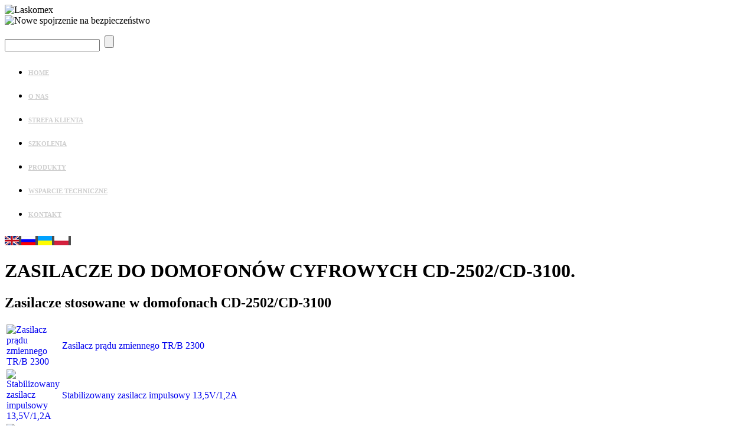

--- FILE ---
content_type: text/html; charset=UTF-8
request_url: https://www.laskomex.com.pl/produkty/zasilacze-cyfrowe.php
body_size: 2566
content:
<!DOCTYPE html>
<html lang="pl">
<head>
<title>Unifony do domofonów cyfrowych Laskomex</title>
<meta name="Description" content="Oferujemy Państwu szeroki wybór unifonów do domofonów cyfrowych firmy Laskomex, w tym bezsłuchawkowe unifony głośnomówiące." />

<meta name="Keywords" content="domofon, domofon cyfrowy, cd-2502, Laskomex, system domofonowy,unifon, słuchawka, unifon głośnomówiący, LM-8, LX-8, LT-8,LR-8,LF-8,LG-8" />
<link href="https://www.laskomex.com.pl/grafika/ikona.ico" rel="shortcut icon" />
<link href="https://www.laskomex.com.pl/css/styl.css" rel="stylesheet" type="text/css" media="screen" />
<link href="https://www.laskomex.com.pl/css/styld.css" rel="stylesheet" type="text/css" media="print" />

<link href="https://www.laskomex.com.pl/css/baner1.css" rel="stylesheet" type="text/css" media="screen" />
<script type="text/javascript" src="https://www.laskomex.com.pl/js/javascript.js"></script>
<link href="https://www.laskomex.com.pl/css/produkt.css" rel="stylesheet" type="text/css" />

</head>
<body >

<div id="wrap">
<div id="n1">
<div id="laskomex"><a name="lx"><img src="https://www.laskomex.com.pl/grafika/n1_laskomex.jpg" width="200" height="67" border="0" alt="Laskomex" /></a></div>
<div id="bezp"><img src="https://www.laskomex.com.pl/grafika/n1_bezpieczestwo.jpg" width="540" height="67" border="0" alt="Nowe spojrzenie na bezpieczeństwo" /></div>
<div id="search">
<form action="http://www.google.com/cse" id="cse-search-box">
    <input type="hidden" name="cx" value="009005039553887425412:xmzufcwy9ik" />
    <input type="hidden" name="ie" value="UTF-8" />
    <p><input type="text" name="q" size="18" id="stext" />&nbsp;
    <input type="submit" name="sa" value="" id="ssub" /></p>
</form>
</div>
</div>

<div id="n2">
<div id="menu"><ul id="mpz"><li><a href="https://www.laskomex.com.pl/index.php" id="m11" style="text-align: center; font-size: 11px; font-weight: bold; line-height: 40px; color: #CECECE;">HOME</a></li><li><a href="https://www.laskomex.com.pl/onas.php" id="m12" style="text-align: center; font-size: 11px; font-weight: bold; line-height: 40px; color: #CECECE;">O NAS</a></li><li><a href="https://www.laskomex.com.pl/strefa.php" id="m13" style="text-align: center; font-size: 11px; font-weight: bold; line-height: 40px; color: #CECECE;">STREFA KLIENTA</a></li><li><a href="https://www.laskomex.com.pl/szkolenia-praktyki.php" id="m14" style="text-align: center; font-size: 11px; font-weight: bold; line-height: 40px; color: #CECECE;">SZKOLENIA</a></li><li><a href="https://www.laskomex.com.pl/produkty/produkty.php" id="m15" style="border-bottom: 3px solid White; text-align: center; font-size: 11px; font-weight: bold; line-height: 40px; color: #CECECE; ">PRODUKTY</a></li><li><a href="https://www.laskomex.com.pl/wsparcie.php" id="m16" style="text-align: center; font-size: 11px; font-weight: bold; line-height: 40px; color: #CECECE;">WSPARCIE TECHNICZNE</a></li><li><a href="https://www.laskomex.com.pl/kontakt.php" id="m17" style="text-align: center; font-size: 11px; font-weight: bold; line-height: 40px; color: #CECECE;">KONTAKT</a></li></ul></div>
<div id="lang"><p><a href="https://www.laskomex.com.pl/_en/index.php?l=1" style="color: #cccccc"><img src="https://www.laskomex.com.pl//grafika/flaga_en.jpg" width="28" height="16" alt=""></a><a href="https://www.laskomex.com.pl/_ru/index.php"  style="color: #cccccc"><img src="https://www.laskomex.com.pl//grafika/flaga_ru.jpg" width="28" height="16" alt=""></a><a href="https://www.laskomex.com.pl/_ua/index.php"  style="color: #cccccc"><img src="https://www.laskomex.com.pl//grafika/flaga_ua.jpg" width="28" height="16" alt=""></a><a href="https://www.laskomex.com.pl/index.php"  style="color: #cccccc"><img src="https://www.laskomex.com.pl//grafika/flaga_pl.jpg" width="28" height="16" alt=""></a></p></div>
</div>

<div id="roboczy">


<div class="szary"><h1>ZASILACZE DO DOMOFONÓW CYFROWYCH CD-2502/CD-3100.</h1></div>
<div id="podzial">
<div class="kontlewy">



<div class="textbox">
<h2>Zasilacze stosowane w domofonach CD-2502/CD-3100</h2>
<table ><tr><td style="width: 20px;"><a href="#z1" style="text-decoration: none"><img src="../grafika/linkmaly.jpg" width="14" height="14" border="0" alt="Zasilacz prądu zmiennego TR/B 2300" /></a></td><td><a href="#z1" style="text-decoration: none">Zasilacz prądu zmiennego TR/B 2300</a></td></tr><tr><td style="width: 20px;"><a href="#z2" style="text-decoration: none"><img src="../grafika/linkmaly.jpg" width="14" height="14" border="0" alt="Stabilizowany zasilacz impulsowy 13,5V/1,2A" /></a></td><td><a href="#z2" style="text-decoration: none">Stabilizowany zasilacz impulsowy 13,5V/1,2A</a></td></tr><tr><td style="width: 20px;"><a href="#z3" style="text-decoration: none"><img src="../grafika/linkmaly.jpg" width="14" height="14" border="0" alt="Stabilizowany zasilacz impulsowy 15V/ 4A" /></a></td><td><a href="#z3" style="text-decoration: none">Stabilizowany zasilacz impulsowy 15V/ 4A</a></td></tr><tr><td style="width: 20px;"><a href="#z4" style="text-decoration: none"><img src="../grafika/linkmaly.jpg" width="14" height="14" border="0" alt="Stabilizowany zasilacz impulsowy ZI-35 15V/4A" /></a></td><td><a href="#z4" style="text-decoration: none">Stabilizowany zasilacz impulsowy ZI-35 15V/4A</a></td></tr></table></div>

<!-- ================================ -->
<div class="pname"><h2><a name="z1">Zasilacz prądu zmiennego TR/B 2300</a></h2></div>
<div class="prins">
<span class="szary">| i1 |</span><span class="szary"> i2 |</span><span class="szary"> kk |</span> <a href="#lx"  title="TOP">&gt;&gt;</a> |
</div>
<hr class="clear" /><div class="textbox">


<a href="../foto_21_2.html" target="_blank"><img src="../foto/zasilacz/tr_m.jpg" width="311" height="128" border="0" alt="Zasilacz prądu zmiennego TR/B 2300"></a><p>Dwuuzwojeniowy  zasilacz prądu zmiennego do zasilania kaset elektroniki w domofonach cyfrowych firmy Laskomex. Stosowany do zasilania domofonów CD-2502, CD-3100 oraz jako zamiennik zasilaczy stosowanych we wcześniejszych modelach domofonów cyfrowych firmy Laskomex.
</p>

<hr class="clear" />
</div>


<!-- ================================ -->
<div class="pname"><h2><a name="z2">Stabilizowany zasilacz impulsowy 13,5V/1,2A</a></h2></div>
<div class="prins">
<span class="szary">| i1 |</span><span class="szary"> i2 |</span><span class="szary"> kk |</span> <a href="#lx"  title="TOP">&gt;&gt;</a> |
</div>
<hr class="clear" /><div class="textbox">


<a href="../foto_23_1.html" target="_blank"><img src="../foto/zasilacz/zs15_m.jpg" width="311" height="128" border="0" alt="Stabilizowany zasilacz impulsowy 13,5V/1,2A"></a><p>Zasilacz stabilizowany, 13,5 VDC/1,2A wykorzystywany jako zasilacz do paneli zewnętrznych w systemie CD-3100 lub jako autonomiczny zasilacz do monitorów.
</p>
<hr class="clear" />
</div>


<!-- ================================ -->
<div class="pname"><h2><a name="z3">Stabilizowany zasilacz impulsowy 15V/4A</a></h2></div>
<div class="prins">
<span class="szary">| i1 |</span><span class="szary"> i2 |</span><span class="szary"> kk |</span> <a href="#lx"  title="TOP">&gt;&gt;</a> |
</div>
<hr class="clear" /><div class="textbox">


<a href="../foto_22_1.html" target="_blank"><img src="../foto/zasilacz/zs15v4a_m.jpg" width="311" height="128" border="0" alt="Stabilizowany zasilacz impulsowy 15V/ 4A"></a><p>Zasilacz stabilizowany 15V/4A do zasilania monitorów w cyfrowych systemach domofonowych CD-2502 i CD-3100. Zasilacz współpracuje z rozdzielaczem CVR-2, dzięki któremu może zasilać grupę 4 monitorów. 
</p>

<hr class="clear" />
</div>


<!-- ================================ -->
<div class="pname"><h2><a name="z4">Stabilizowany zasilacz impulsowy 15V/1,2A</a></h2></div>
<div class="prins">
<span class="szary">| i1 |</span><span class="szary"> i2 |</span><span class="szary"> kk |</span> <a href="#lx"  title="TOP">&gt;&gt;</a> |
</div>
<hr class="clear" /><div class="textbox">


<a href="../foto_23_2.html" target="_blank"><a href="../foto/foto.php?g=23&f=1" target="_blank"><img src="../foto/zasilacz/zs15_m.jpg" width="311" height="128" border="0" alt="Stabilizowany zasilacz impulsowy 15V/ 4A"></a><p>Zasilacz stabilizowany, 15 VDC/1,2A wykorzystywany jako zasilacz do paneli zewnętrznych audio w systemie CD-3100 lub jako zasilacz do unifonów LG-8D</p>

<hr class="clear" />
</div>


<hr class="space50" />


<hr class="kreska" />
<a href="javascript:drukuj()" title="Drukuj stronę"><img src="../grafika/drukuj.jpg" width="50" height="45" border="0" align="right" /></a></div>

<div class="kontprawy">
<div class="textbox">

<div class="blok">
<ul class="mpi"><li><a href="https://www.laskomex.com.pl/produkty/domofon-cyfrowy.php" >DOMOFON CYFROWY CD-2502</a></li>
	<li><a href="https://www.laskomex.com.pl/produkty/cd2502-moduly.php" >MODUŁY ELEKTRONIKI</a></li>
	<li><a href="https://www.laskomex.com.pl/produkty/cd2502-panele.php" >PANELE ZEWNĘTRZNE</a></li>
	<li><a href="https://www.laskomex.com.pl/produkty/unifony-cyfrowe.php" >UNIFONY DO DOMOFONÓW CYFROWYCH</a></li>
	<li><a href="https://www.laskomex.com.pl/produkty/monitory-cyfrowe.php" >MONITORY DO DOMOFONÓW CYFROWYCH</a></li>
	<li><a href="https://www.laskomex.com.pl/produkty/zasilacze-cyfrowe.php" style="color: black;">ZASILACZE DO DOMOFONÓW CYFROWYCH</a></li>
	<li><a href="https://www.laskomex.com.pl/produkty/obudowy.php" >OBUDOWY NATYNKOWE</a></li>
	<li><a href="https://www.laskomex.com.pl/produkty/listy.php" >PANELE INFORMACYJNE</a></li>
	<li><a href="https://www.laskomex.com.pl/produkty/akcesoria.php" >AKCESORIA</a></li>
	<li><a href="https://www.laskomex.com.pl/produkty/isd02.php" >PROGRAMOWANIE- INTERFEJS ISD-02</a></li>
	
</ul>
</div><hr class="space50" />
<div class="blok">
<ul class="mpi"><li><a href="https://www.laskomex.com.pl/../gemini/" style="color: black;">BASTION GEMINI 2-WIRE IP</a></li>
	<li><a href="https://www.laskomex.com.pl/produkty/domofon-cyfrowy-cd4000.php" >DOMOFON CYFROWY CD-4000</a></li>
	<li><a href="https://www.laskomex.com.pl/produkty/domofon-cyfrowy.php" >DOMOFON CYFROWY CD-2502</a></li>
	<li><a href="https://www.laskomex.com.pl/produkty/domofony-cyfrowe.php" >DOMOFON CYFROWY CD-3100</a></li>
	<li><a href="https://www.laskomex.com.pl/produkty/domofon-cd2600.php" >DOMOFON CYFROWY CD-2600</a></li>
	<li><a href="https://www.laskomex.com.pl/produkty/domofon.php" >DOMOFONY ANALOGOWE</a></li>
	<li><a href="https://www.laskomex.com.pl/produkty/elektrozaczepy.php" >ELEKTROZACZEPY i ZAMKI ELEKTROMAGNETYCZNE</a></li>
	
</ul>
</div></div>
</div>
<hr class="clear" />
</div>


</div>

<div id="stopka"><p>Copyright Laskomex &copy; 1999-2021</p></div>
<div id="polityka"> Ta strona korzysta z plików cookies. Szczegóły w  <a href="polityka.php">Polityce prywatności</a>.   </div>
</div>
</body>
</html>